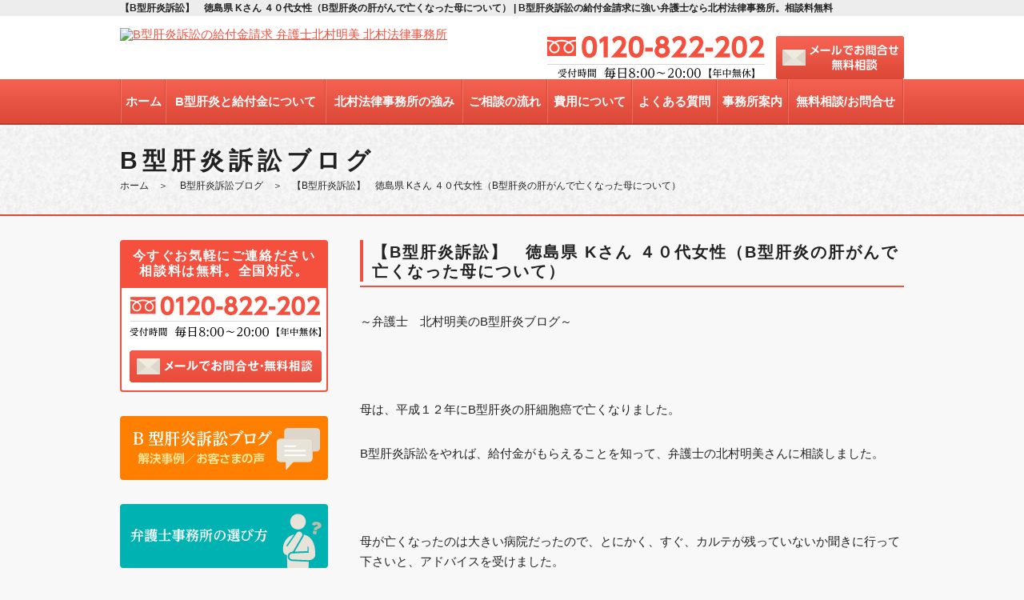

--- FILE ---
content_type: text/html; charset=UTF-8
request_url: http://b-kan.jp/blog/2119
body_size: 6924
content:
<!DOCTYPE html PUBLIC "-//W3C//DTD XHTML 1.0 Transitional//EN" "http://www.w3.org/TR/xhtml1/DTD/xhtml1-transitional.dtd">
<html xmlns="http://www.w3.org/1999/xhtml">
<head profile="http://gmpg.org/xfn/1">
<meta http-equiv="Content-Type" content="text/html; charset=UTF-8" />
<meta http-equiv="X-UA-Compatible" content="IE=edge" />
<meta name="viewport" content="initial-scale=1.0" />
<title>【B型肝炎訴訟】　徳島県 Kさん ４０代女性（B型肝炎の肝がんで亡くなった母について） | B型肝炎訴訟の給付金請求なら | 弁護士北村明美 全国対応の北村法律事務所</title>
<meta name="description" content="【B型肝炎訴訟】　徳島県 Kさん ４０代女性（B型肝炎の肝がんで亡くなった母について） | B型肝炎訴訟の給付金請求なら | 弁護士北村明美 全国対応の北村法律事務所 ～弁護士　北村明美のB型肝炎ブログ～&nbsp;母は、平成１２年にB型肝炎の肝細胞癌で亡くなりました。B型肝炎訴訟をやれば、給付金がもらえることを知って、弁護士の北村明美さんに相談しました。&nbsp" />
<meta name="keywords" content="【B型肝炎訴訟】　徳島県 Kさん ４０代女性（B型肝炎の肝がんで亡くなった母について） , B型肝炎訴訟,給付金請求,弁護士,北村法律事務所" />
<link rel="alternate" type="application/rss+xml" title="RSS 2.0" href="http://b-kan.jp/feed" />
<link rel="stylesheet" type="text/css" href="/css/style.css" />
<script type="text/javascript" src="/js/jquery.min.js"></script>
<script type="text/javascript" src="/js/jquery.cookie.js"></script>
<script type="text/javascript" src="/js/jquery.sidr.min.js"></script>
<script type="text/javascript" src="/js/jquery.matchHeight.js"></script>
<script type="text/javascript" src="/js/share.js"></script>
<meta name='robots' content='max-image-preview:large' />
<link rel='dns-prefetch' href='//s.w.org' />
<link rel="alternate" type="application/rss+xml" title="B型肝炎訴訟の給付金請求なら | 弁護士北村明美 全国対応の北村法律事務所 &raquo; 【B型肝炎訴訟】　徳島県 Kさん ４０代女性（B型肝炎の肝がんで亡くなった母について） のコメントのフィード" href="http://b-kan.jp/blog/2119/feed" />
<script type="text/javascript">
window._wpemojiSettings = {"baseUrl":"https:\/\/s.w.org\/images\/core\/emoji\/13.1.0\/72x72\/","ext":".png","svgUrl":"https:\/\/s.w.org\/images\/core\/emoji\/13.1.0\/svg\/","svgExt":".svg","source":{"concatemoji":"http:\/\/b-kan.jp\/wp\/wp-includes\/js\/wp-emoji-release.min.js?ver=5.9.12"}};
/*! This file is auto-generated */
!function(e,a,t){var n,r,o,i=a.createElement("canvas"),p=i.getContext&&i.getContext("2d");function s(e,t){var a=String.fromCharCode;p.clearRect(0,0,i.width,i.height),p.fillText(a.apply(this,e),0,0);e=i.toDataURL();return p.clearRect(0,0,i.width,i.height),p.fillText(a.apply(this,t),0,0),e===i.toDataURL()}function c(e){var t=a.createElement("script");t.src=e,t.defer=t.type="text/javascript",a.getElementsByTagName("head")[0].appendChild(t)}for(o=Array("flag","emoji"),t.supports={everything:!0,everythingExceptFlag:!0},r=0;r<o.length;r++)t.supports[o[r]]=function(e){if(!p||!p.fillText)return!1;switch(p.textBaseline="top",p.font="600 32px Arial",e){case"flag":return s([127987,65039,8205,9895,65039],[127987,65039,8203,9895,65039])?!1:!s([55356,56826,55356,56819],[55356,56826,8203,55356,56819])&&!s([55356,57332,56128,56423,56128,56418,56128,56421,56128,56430,56128,56423,56128,56447],[55356,57332,8203,56128,56423,8203,56128,56418,8203,56128,56421,8203,56128,56430,8203,56128,56423,8203,56128,56447]);case"emoji":return!s([10084,65039,8205,55357,56613],[10084,65039,8203,55357,56613])}return!1}(o[r]),t.supports.everything=t.supports.everything&&t.supports[o[r]],"flag"!==o[r]&&(t.supports.everythingExceptFlag=t.supports.everythingExceptFlag&&t.supports[o[r]]);t.supports.everythingExceptFlag=t.supports.everythingExceptFlag&&!t.supports.flag,t.DOMReady=!1,t.readyCallback=function(){t.DOMReady=!0},t.supports.everything||(n=function(){t.readyCallback()},a.addEventListener?(a.addEventListener("DOMContentLoaded",n,!1),e.addEventListener("load",n,!1)):(e.attachEvent("onload",n),a.attachEvent("onreadystatechange",function(){"complete"===a.readyState&&t.readyCallback()})),(n=t.source||{}).concatemoji?c(n.concatemoji):n.wpemoji&&n.twemoji&&(c(n.twemoji),c(n.wpemoji)))}(window,document,window._wpemojiSettings);
</script>
<style type="text/css">
img.wp-smiley,
img.emoji {
	display: inline !important;
	border: none !important;
	box-shadow: none !important;
	height: 1em !important;
	width: 1em !important;
	margin: 0 0.07em !important;
	vertical-align: -0.1em !important;
	background: none !important;
	padding: 0 !important;
}
</style>
	<link rel='stylesheet' id='wp-block-library-css'  href='http://b-kan.jp/wp/wp-includes/css/dist/block-library/style.min.css?ver=5.9.12' type='text/css' media='all' />
<style id='global-styles-inline-css' type='text/css'>
body{--wp--preset--color--black: #000000;--wp--preset--color--cyan-bluish-gray: #abb8c3;--wp--preset--color--white: #ffffff;--wp--preset--color--pale-pink: #f78da7;--wp--preset--color--vivid-red: #cf2e2e;--wp--preset--color--luminous-vivid-orange: #ff6900;--wp--preset--color--luminous-vivid-amber: #fcb900;--wp--preset--color--light-green-cyan: #7bdcb5;--wp--preset--color--vivid-green-cyan: #00d084;--wp--preset--color--pale-cyan-blue: #8ed1fc;--wp--preset--color--vivid-cyan-blue: #0693e3;--wp--preset--color--vivid-purple: #9b51e0;--wp--preset--gradient--vivid-cyan-blue-to-vivid-purple: linear-gradient(135deg,rgba(6,147,227,1) 0%,rgb(155,81,224) 100%);--wp--preset--gradient--light-green-cyan-to-vivid-green-cyan: linear-gradient(135deg,rgb(122,220,180) 0%,rgb(0,208,130) 100%);--wp--preset--gradient--luminous-vivid-amber-to-luminous-vivid-orange: linear-gradient(135deg,rgba(252,185,0,1) 0%,rgba(255,105,0,1) 100%);--wp--preset--gradient--luminous-vivid-orange-to-vivid-red: linear-gradient(135deg,rgba(255,105,0,1) 0%,rgb(207,46,46) 100%);--wp--preset--gradient--very-light-gray-to-cyan-bluish-gray: linear-gradient(135deg,rgb(238,238,238) 0%,rgb(169,184,195) 100%);--wp--preset--gradient--cool-to-warm-spectrum: linear-gradient(135deg,rgb(74,234,220) 0%,rgb(151,120,209) 20%,rgb(207,42,186) 40%,rgb(238,44,130) 60%,rgb(251,105,98) 80%,rgb(254,248,76) 100%);--wp--preset--gradient--blush-light-purple: linear-gradient(135deg,rgb(255,206,236) 0%,rgb(152,150,240) 100%);--wp--preset--gradient--blush-bordeaux: linear-gradient(135deg,rgb(254,205,165) 0%,rgb(254,45,45) 50%,rgb(107,0,62) 100%);--wp--preset--gradient--luminous-dusk: linear-gradient(135deg,rgb(255,203,112) 0%,rgb(199,81,192) 50%,rgb(65,88,208) 100%);--wp--preset--gradient--pale-ocean: linear-gradient(135deg,rgb(255,245,203) 0%,rgb(182,227,212) 50%,rgb(51,167,181) 100%);--wp--preset--gradient--electric-grass: linear-gradient(135deg,rgb(202,248,128) 0%,rgb(113,206,126) 100%);--wp--preset--gradient--midnight: linear-gradient(135deg,rgb(2,3,129) 0%,rgb(40,116,252) 100%);--wp--preset--duotone--dark-grayscale: url('#wp-duotone-dark-grayscale');--wp--preset--duotone--grayscale: url('#wp-duotone-grayscale');--wp--preset--duotone--purple-yellow: url('#wp-duotone-purple-yellow');--wp--preset--duotone--blue-red: url('#wp-duotone-blue-red');--wp--preset--duotone--midnight: url('#wp-duotone-midnight');--wp--preset--duotone--magenta-yellow: url('#wp-duotone-magenta-yellow');--wp--preset--duotone--purple-green: url('#wp-duotone-purple-green');--wp--preset--duotone--blue-orange: url('#wp-duotone-blue-orange');--wp--preset--font-size--small: 13px;--wp--preset--font-size--medium: 20px;--wp--preset--font-size--large: 36px;--wp--preset--font-size--x-large: 42px;}.has-black-color{color: var(--wp--preset--color--black) !important;}.has-cyan-bluish-gray-color{color: var(--wp--preset--color--cyan-bluish-gray) !important;}.has-white-color{color: var(--wp--preset--color--white) !important;}.has-pale-pink-color{color: var(--wp--preset--color--pale-pink) !important;}.has-vivid-red-color{color: var(--wp--preset--color--vivid-red) !important;}.has-luminous-vivid-orange-color{color: var(--wp--preset--color--luminous-vivid-orange) !important;}.has-luminous-vivid-amber-color{color: var(--wp--preset--color--luminous-vivid-amber) !important;}.has-light-green-cyan-color{color: var(--wp--preset--color--light-green-cyan) !important;}.has-vivid-green-cyan-color{color: var(--wp--preset--color--vivid-green-cyan) !important;}.has-pale-cyan-blue-color{color: var(--wp--preset--color--pale-cyan-blue) !important;}.has-vivid-cyan-blue-color{color: var(--wp--preset--color--vivid-cyan-blue) !important;}.has-vivid-purple-color{color: var(--wp--preset--color--vivid-purple) !important;}.has-black-background-color{background-color: var(--wp--preset--color--black) !important;}.has-cyan-bluish-gray-background-color{background-color: var(--wp--preset--color--cyan-bluish-gray) !important;}.has-white-background-color{background-color: var(--wp--preset--color--white) !important;}.has-pale-pink-background-color{background-color: var(--wp--preset--color--pale-pink) !important;}.has-vivid-red-background-color{background-color: var(--wp--preset--color--vivid-red) !important;}.has-luminous-vivid-orange-background-color{background-color: var(--wp--preset--color--luminous-vivid-orange) !important;}.has-luminous-vivid-amber-background-color{background-color: var(--wp--preset--color--luminous-vivid-amber) !important;}.has-light-green-cyan-background-color{background-color: var(--wp--preset--color--light-green-cyan) !important;}.has-vivid-green-cyan-background-color{background-color: var(--wp--preset--color--vivid-green-cyan) !important;}.has-pale-cyan-blue-background-color{background-color: var(--wp--preset--color--pale-cyan-blue) !important;}.has-vivid-cyan-blue-background-color{background-color: var(--wp--preset--color--vivid-cyan-blue) !important;}.has-vivid-purple-background-color{background-color: var(--wp--preset--color--vivid-purple) !important;}.has-black-border-color{border-color: var(--wp--preset--color--black) !important;}.has-cyan-bluish-gray-border-color{border-color: var(--wp--preset--color--cyan-bluish-gray) !important;}.has-white-border-color{border-color: var(--wp--preset--color--white) !important;}.has-pale-pink-border-color{border-color: var(--wp--preset--color--pale-pink) !important;}.has-vivid-red-border-color{border-color: var(--wp--preset--color--vivid-red) !important;}.has-luminous-vivid-orange-border-color{border-color: var(--wp--preset--color--luminous-vivid-orange) !important;}.has-luminous-vivid-amber-border-color{border-color: var(--wp--preset--color--luminous-vivid-amber) !important;}.has-light-green-cyan-border-color{border-color: var(--wp--preset--color--light-green-cyan) !important;}.has-vivid-green-cyan-border-color{border-color: var(--wp--preset--color--vivid-green-cyan) !important;}.has-pale-cyan-blue-border-color{border-color: var(--wp--preset--color--pale-cyan-blue) !important;}.has-vivid-cyan-blue-border-color{border-color: var(--wp--preset--color--vivid-cyan-blue) !important;}.has-vivid-purple-border-color{border-color: var(--wp--preset--color--vivid-purple) !important;}.has-vivid-cyan-blue-to-vivid-purple-gradient-background{background: var(--wp--preset--gradient--vivid-cyan-blue-to-vivid-purple) !important;}.has-light-green-cyan-to-vivid-green-cyan-gradient-background{background: var(--wp--preset--gradient--light-green-cyan-to-vivid-green-cyan) !important;}.has-luminous-vivid-amber-to-luminous-vivid-orange-gradient-background{background: var(--wp--preset--gradient--luminous-vivid-amber-to-luminous-vivid-orange) !important;}.has-luminous-vivid-orange-to-vivid-red-gradient-background{background: var(--wp--preset--gradient--luminous-vivid-orange-to-vivid-red) !important;}.has-very-light-gray-to-cyan-bluish-gray-gradient-background{background: var(--wp--preset--gradient--very-light-gray-to-cyan-bluish-gray) !important;}.has-cool-to-warm-spectrum-gradient-background{background: var(--wp--preset--gradient--cool-to-warm-spectrum) !important;}.has-blush-light-purple-gradient-background{background: var(--wp--preset--gradient--blush-light-purple) !important;}.has-blush-bordeaux-gradient-background{background: var(--wp--preset--gradient--blush-bordeaux) !important;}.has-luminous-dusk-gradient-background{background: var(--wp--preset--gradient--luminous-dusk) !important;}.has-pale-ocean-gradient-background{background: var(--wp--preset--gradient--pale-ocean) !important;}.has-electric-grass-gradient-background{background: var(--wp--preset--gradient--electric-grass) !important;}.has-midnight-gradient-background{background: var(--wp--preset--gradient--midnight) !important;}.has-small-font-size{font-size: var(--wp--preset--font-size--small) !important;}.has-medium-font-size{font-size: var(--wp--preset--font-size--medium) !important;}.has-large-font-size{font-size: var(--wp--preset--font-size--large) !important;}.has-x-large-font-size{font-size: var(--wp--preset--font-size--x-large) !important;}
</style>
<link rel="https://api.w.org/" href="http://b-kan.jp/wp-json/" /><link rel="alternate" type="application/json" href="http://b-kan.jp/wp-json/wp/v2/posts/2119" /><link rel="canonical" href="http://b-kan.jp/blog/2119" />
<link rel='shortlink' href='http://b-kan.jp/?p=2119' />
<link rel="alternate" type="application/json+oembed" href="http://b-kan.jp/wp-json/oembed/1.0/embed?url=http%3A%2F%2Fb-kan.jp%2Fblog%2F2119" />
<link rel="alternate" type="text/xml+oembed" href="http://b-kan.jp/wp-json/oembed/1.0/embed?url=http%3A%2F%2Fb-kan.jp%2Fblog%2F2119&#038;format=xml" />
<style type="text/css">.recentcomments a{display:inline !important;padding:0 !important;margin:0 !important;}</style><link rel="icon" href="http://b-kan.jp/wp/wp-content/uploads/cropped-logo2-32x32.png" sizes="32x32" />
<link rel="icon" href="http://b-kan.jp/wp/wp-content/uploads/cropped-logo2-192x192.png" sizes="192x192" />
<link rel="apple-touch-icon" href="http://b-kan.jp/wp/wp-content/uploads/cropped-logo2-180x180.png" />
<meta name="msapplication-TileImage" content="http://b-kan.jp/wp/wp-content/uploads/cropped-logo2-270x270.png" />
<script type="text/javascript" src="http://b-kan.jp/wp/wp-content/themes/advantage_nagoya/yuga.js"></script>
<script>
  (function(i,s,o,g,r,a,m){i['GoogleAnalyticsObject']=r;i[r]=i[r]||function(){
  (i[r].q=i[r].q||[]).push(arguments)},i[r].l=1*new Date();a=s.createElement(o),
  m=s.getElementsByTagName(o)[0];a.async=1;a.src=g;m.parentNode.insertBefore(a,m)
  })(window,document,'script','https://www.google-analytics.com/analytics.js','ga');

  ga('create', 'UA-59877450-2', 'auto');
  ga('send', 'pageview');

</script>
<!-- Global site tag (gtag.js) - Google Ads: 1001400517 -->
<script async src="https://www.googletagmanager.com/gtag/js?id=AW-1001400517"></script>
<script>
  window.dataLayer = window.dataLayer || [];
  function gtag(){dataLayer.push(arguments);}
  gtag('js', new Date());

  gtag('config', 'AW-1001400517');
</script>
<script>
  gtag('config', 'AW-1001400517/v06eCKei_aUBEMXRwN0D', {
    'phone_conversion_number': '0120-822-202'
  });
</script>
<!-- Global site tag (gtag.js) - Google Ads: 1001400517 -->
<script async src="https://www.googletagmanager.com/gtag/js?id=AW-1001400517"></script>
<script>
  window.dataLayer = window.dataLayer || [];
  function gtag(){dataLayer.push(arguments);}
  gtag('js', new Date());

  gtag('config', 'AW-1001400517');
</script>

<script>
  gtag('config', 'AW-1001400517/--BcCLjz99UBEMXRwN0D', {
    'phone_conversion_number': '0120822202'
  });
</script>

<!-- Global site tag (gtag.js) - Google Analytics -->
<script async src="https://www.googletagmanager.com/gtag/js?id=UA-87578432-2"></script>
<script>
  window.dataLayer = window.dataLayer || [];
  function gtag(){dataLayer.push(arguments);}
  gtag('js', new Date());

  gtag('config', 'UA-87578432-2');
</script>

</head>
<body>
<div id="container">
<header id="header">
<div class="h1">
<h1>【B型肝炎訴訟】　徳島県 Kさん ４０代女性（B型肝炎の肝がんで亡くなった母について） | B型肝炎訴訟の給付金請求に強い弁護士なら北村法律事務所。相談料無料</h1>
</div>
<a class="open" href="#aside"><img src="/images/common/menu.png" width="40" height="40" alt="メニュー" /></a>
<div class="in">
<div id="logo"><a href="http://b-kan.jp/"><img src="/images/common/logo.png" alt="B型肝炎訴訟の給付金請求 弁護士北村明美 北村法律事務所 " width="404" height="65" /></a></div>
<div id="global">
<ul>
<li><img src="/images/common/tel.png" width="272" height="54" alt="0120-822-202" /></li>
<li><a href="/contact/"><img src="/images/common/mail.png" width="160" height="54" alt="メールでお問合せ・無料相談" /></a></li>
</ul>
</div>
</div>
<div id="navwrap">
<ul id="nav">
<li><a href="http://b-kan.jp/">ホーム</a></li>
<li><a href="/about">B型肝炎と給付金について</a>
<ul>
<li><a href="/about/feature">B型肝炎給付金請求制度の特徴</a></li>
<li><a href="/about/check">B型肝炎給付金診断</a></li>
<li><a href="/about/detail">B型肝給付金の内容</a></li>
<li><a href="/about/litigation">B型肝炎訴訟について</a></li>
<li><a href="/about/receive">B型肝炎訴訟給付金を受け取るには</a></li>
<li><a href="/about/choice">弁護士事務所の選び方</a></li>
</ul>
</li>
<li><a href="/advantage">北村法律事務所の強み</a></li>
<li><a href="/flow">ご相談の流れ</a></li>
<li><a href="/fee">費用について</a></li>
<li><a href="/faq">よくある質問</a></li>
<li><a href="/office">事務所案内</a></li>
<li><a href="/contact">無料相談/お問合せ</a></li>
</ul>
</div>
</header>
	<div id="title">
<div class="in">
<h2>B型肝炎訴訟ブログ</h2>
<div id="bread">
<a href="http://b-kan.jp/">ホーム</a>　＞　
<a href="http://b-kan.jp/category/blog">B型肝炎訴訟ブログ</a>　＞　【B型肝炎訴訟】　徳島県 Kさん ４０代女性（B型肝炎の肝がんで亡くなった母について）</div>
</div>
</div>

<section id="main">
<div id="contents">

	    <article class="article">

            <h3 class="st">【B型肝炎訴訟】　徳島県 Kさん ４０代女性（B型肝炎の肝がんで亡くなった母について）</h3>
              <p>～弁護士　北村明美のB型肝炎ブログ～</p>
<p>&nbsp;</p>
<p>母は、平成１２年にB型肝炎の肝細胞癌で亡くなりました。</p>
<p>B型肝炎訴訟をやれば、給付金がもらえることを知って、弁護士の北村明美さんに相談しました。</p>
<p>&nbsp;</p>
<p>母が亡くなったのは大きい病院だったので、とにかく、すぐ、カルテが残っていないか聞きに行って下さいと、アドバイスを受けました。</p>
<p>&nbsp;</p>
<p>すると、３ヶ月間の入院カルテと、看護記録だけが残っていました。</p>
<p>HBｓ抗原（＋）という血液検査結果が、１枚コピーして貼り付けてありました。</p>
<p>&nbsp;</p>
<p>さらに、お母さんのお母さん、つまり、祖母の血液検査結果を探しましょうと、北村弁護士に励まされました。</p>
<p>&nbsp;</p>
<p>実は、母と同じ病院ですい臓がんと肝臓がんで死亡していたのです。</p>
<p>母と同じ病院で、祖母は、母が亡くなる１年前に、亡くなっていたのです。</p>
<p>&nbsp;</p>
<p>祖母のカルテも、３ヶ月の入院カルテだけが残っていました。</p>
<p>肝臓がんとも書いてあったので、大丈夫でしょうかと北村弁護士に聞きました。</p>
<p>弁護士の北村さんは、よくカルテを読んでくれて、「これはすい臓がんが転移して、肝臓がんになったものだから、大丈夫ですよ。それに、このページにHBｓ抗原（－）とあるでしょ。お祖母さんは７８才で亡くなっているので、HBｓ抗原がマイナスなら、大丈夫ですよ。」と言ってくれました。</p>
<p>&nbsp;</p>
<p>母のB型肝炎の持続感染を証明する血液検査結果がなく、弁護士の北村明美さんは苦労したそうですが、なんと、国と和解ができ、給付金をもらうことができました。</p>
<p>&nbsp;</p>
<p>私は、離婚をしたばかりだったし、母子感染で体調も悪いので、母の給付金がもらえたことで、とても助かっています。</p>
<p>&nbsp;</p>
<h4>０５２－５４１－８１１１<br />
 北村法律事務所　弁護士　北村明美<br />
 <strong>（全国対応いたします。）</strong></h4>
<h4>B型肝炎訴訟・B型肝炎給付金の相談料・着手金は無料です。<br />
 <strong>弁護士報酬は、実質２％になります。ただし、</strong><strong>困難事案は、別途相談させて下さい。</strong><br />
 <strong>実費は別途必要となります。</strong></h4>
<p>&nbsp;</p>
              <div class="btn"><a href="http://b-kan.jp/">ホームへ</a></div>
</article>
      </div>
  <aside id="aside">
<h4>今すぐお気軽にご連絡ださい<br />
相談料は無料。全国対応。</h4>
<div class="box"><a href="/contact"><img src="/images/common/contact.png" width="240" height="108" alt="メールでお問合せ・無料相談" /></a></div>
<p><a href="/category/blog"><img src="/images/common/blog.png" width="260" height="80" alt="B型肝炎訴訟ブログ" /></a></p>
<p><a href="/about/choice"><img src="/images/common/choice.png" width="260" height="80" alt="弁護士事務所の選び方" /></a></p>
<h4>アクセスマップ</h4>
<div class="box">
<iframe src="https://www.google.com/maps/embed?pb=!1m18!1m12!1m3!1d13044.078620468657!2d136.88554631992375!3d35.18106265724893!2m3!1f0!2f0!3f0!3m2!1i1024!2i768!4f13.1!3m3!1m2!1s0x600376cf35294c55%3A0x53db376cbfc091!2z44CSNDUxLTAwNDEg5oSb55-l55yM5ZCN5Y-k5bGL5biC6KW_5Yy65bmF5LiL77yR5LiB55uu77yR4oiS77yS77yZ!5e0!3m2!1sja!2sjp!4v1472030076276" width="240" height="240" frameborder="0" style="border:0" allowfullscreen></iframe>
<p><strong>北村法律事務所 弁護士北村明美</strong><br />
〒451-0041<br />
愛知県名古屋市西区幅下一丁目１番29号<br />
名古屋堀川ビル3階</p>
<p><a href="/office/"><img src="/images/common/office.png" width="240" height="40" alt="事務所案内" /></a></p>
</div>
</aside></section>
  
<footer id="footer">
<div id="pagetop"><a href="#container"><img src="/images/common/pt.png" width="44" height="44" alt="ページの先頭へ戻る" /></a></div>
<div class="in">
<ul>
<li><img src="/images/common/fcatch.png" width="429" height="75" alt="まずはお気軽にご連絡ください。" /></li>
<li><img src="/images/common/tel2.png" width="312" height="62" alt="0120-822-202" /></li>
<li><a href="/contact"><img src="/images/common/mail2.png" width="184" height="63" alt="メールでお問合せ・無料相談" /></a></li>
</ul>
<dl>
<dt><a href="/">ホーム</a></dt>
</dl>
<dl>
<dt><a href="/about">B型肝炎と給付金について</a></dt>
<dd><a href="/about/feature">B型肝炎給付金請求制度の特徴</a></dd>
<dd><a href="/about/check">B型肝炎給付金診断</a></dd>
<dd><a href="/about/detail">B型肝給付金の内容</a></dd>
<dd><a href="/about/litigation">B型肝炎訴訟について</a></dd>
<dd><a href="/about/receive">B型肝炎訴訟給付金を受け取るには</a></dd>
<dd><a href="/about/choice">弁護士事務所の選び方</a></dd>
</dl>
<dl>
<dt><a href="/advantage">北村法律事務所の強み</a></dt>
<dt><a href="/flow">ご相談の流れ</a></dt>
<dt><a href="/fee">費用について</a></dt>
<dt><a href="/faq">よくある質問</a></dt>
<dt><a href="/office">事務所案内</a></dt>
<dt><a href="/contact">無料相談/お問合せ</a></dt>
</dl>
<dl>
<dt><a href="/category/voice">解決事例・お客さまの声</a></dt>
<dt><a href="/category/blog/bgata">B型肝炎情報ブログ</a></dt>
<dt><a href="/privacy">個人情報保護方針</a></dt>
</dl>
<h4>B型肝炎訴訟 給付金請求 北村法律事務所 弁護士北村明美</h4>
</div>
<div class="footerlink">
<div class="gopc"><img src="/images/common/pc.png" alt="PCサイトはこちら" class="spimg" /></div>
<div class="gosp"><img src="/images/common/sp.png" alt="スマホサイトはこちら" /></div>
<address>Copyright &copy; 2016 KITAMURA LAW OFFICE All Rights Reserved.</address>
</div>
</footer>

<div id="floatingmenu">
<a class="open" href="#aside"><img src="/images/common/menu.png" width="40" height="40" alt="メニュー" /></a>
<ul>
<li><a href="/contact"><img src="/images/common/fmail.png" alt="お見積り・お問合せ" width="90" height="40" /></a></li>
<li><a href="tel:0120822202"><img src="/images/common/ftel.png" alt="0120-822-202" width="125" height="40" /></a></li>
</ul>
<a class="pt" href="#container"><img src="/images/common/fpt.png" width="40" height="40" alt="このページのトップへ" /></a>
</div>

</div>
</body>
</html>


--- FILE ---
content_type: text/css
request_url: http://b-kan.jp/css/style_sp.css
body_size: 3371
content:
@charset "utf-8";
/*reset*/
/*******************************************************************/
body,div,dl,dt,dd,ul,ol,li,h1,h2,h3,h4,h5,h6,pre,form,fieldset,input,select,textarea,p,blockquote { margin: 0; padding: 0; -moz-box-sizing: border-box; -webkit-box-sizing: border-box; -o-box-sizing: border-box; -ms-box-sizing: border-box;}
address,caption,cite,code,dfn,em,strong,th,var { font-style: normal;}
table { border-collapse: collapse; border-spacing: 0;}
object,embed { vertical-align: top;}
hr,legend { display: none;}
h1,h2,h3,h4,h5,h6 { font-size: 100%;}
img { border: 0; vertical-align: middle;}
li { list-style: none;}
a { color: #F5503D; text-decoration: underline;}
a:hover { color: #DC4837; text-decoration: none;}


.gopc { display: block; padding: 0 10px 10px; text-align: center; cursor: pointer;}
.gosp { display: none; padding: 10px; text-align: center; cursor: pointer;}
.spimg { width: 100%; height: auto;}
.pc { display: none;}
.open { display: block; position: absolute; top: 5px; left: 5px; z-index: 9999;}
.sidr { display: none; position: absolute; position: fixed; top: 0; width: 280px!important; height: 100%; background: #F5F5F5!important; border-right: #F5503D solid 1px; overflow-x: none; overflow-y: auto; z-index: 999999;}
.sidr.left { left: -280px; right: auto;}
#floatingmenu { position: fixed; bottom: 0; width: 100%; height: 80px; text-align: center; box-shadow: 0 0 6px rgba(0,0,0,.4); background: #EDEDED; z-index: 9999;}
#floatingmenu ul { padding: 5px 40px 0;}
#floatingmenu li { display: inline-block;}
#floatingmenu .pt { position: absolute; top: 5px; right: 5px;}


/*LAYOUT*/
/*******************************************************************/
body { background: #F8F8F8; text-align: center;}
body,input,textarea,select,h1,h2,h3,h4,h5,h6 { font-family: Arial, "Hiragino Kaku Gothic ProN", Osaka, メイリオ, Meiryo, 'ＭＳ Ｐゴシック', 'MS PGothic', sans-serif; color: #222;}
#container { width: 100%; text-align: left; font-size: 15px; line-height: 1;}


/*HEADER*/
/*******************************************************************/
#header { position: relative; height: 50px; background: #FFF; border-bottom: #DC4837 solid 1px;}
.h1 { display: none;}
#header #logo { text-align: center; padding: 5px 0 0 40px;}
#header #logo img { width: auto; height: 40px;}
#global { display: none;}
#navwrap { display: none;}


/*FOOTER*/
/*******************************************************************/
#footer { clear: both; position: relative; background: #FFF; border-top: #DC4837 solid 2px;}
#footer a { text-decoration: none; color: #333;}
#footer #pagetop { display: none!important;}
#footer ul { margin-bottom: 20px; padding: 20px 0 10px; text-align: center; border-bottom: #D6D6D6 solid 2px;}
#footer li { padding: 0 10px 10px;}
#footer li img { width: auto; max-width: 100%; height: auto;}
#footer dl { padding: 0 10px 10px;}
#footer dt { padding-bottom: 10px; margin-bottom: 10px; border-bottom: #A8A8A8 dotted 1px;}
#footer dt a { display: block; padding-left: 20px; background: url(../images/common/farr.png) 0 0 no-repeat;}
#footer dd { padding: 0 10px 5px;}
#footer dd a { display: block; padding-left: 10px; background: url(../images/common/dot.png) 0 center no-repeat;}
#footer dd br { display: none;}
#footer h4 { margin-top: 10px; padding: 10px; border-top: #D6D6D6 solid 2px; font-size: 16px;}
.footerlink { padding: 15px 0 100px; background: #E3E3E3; text-align: center;}
address { font-size: 11px;}


/*aside*/
/*******************************************************************/
#aside { display: none;}
#aside h4 { clear: both; padding: 10px 0; text-align: center; background: #F5503D; font-size: 16px; line-height: 1.2; letter-spacing: 0.1em; color: #FFF;}
#aside h4 a { text-decoration: none; color: #FFF;}
#aside .box { margin-bottom: 30px; background: #FFF; border: #F5503D solid 2px;}
#aside p { padding-bottom: 30px; text-align: center;}
#aside .box { padding: 10px;}
#aside .box p { padding: 10px 0 0;}
#aside ul { margin-bottom: 20px; background: #EDEDED; border: #DDD solid 1px;}
#aside li { margin: 10px 10px 0; line-height: 1;}
#aside li:last-child { margin-bottom: 10px;}
#aside li a { display: block; padding: 8px; background: #FFF; text-decoration: none; color: #222;}
#aside li a:hover, #aside li a.on { background: #F5503D; color: #FFF;}
#aside ul ul { margin-bottom: 0;}
#aside li li { font-size: 12px;}


/*CONTENTS*/
/*******************************************************************/
#main { padding: 20px 10px;}
#contents p { padding-bottom: 15px; line-height: 1.7;}
#contents img { width: auto; max-width: 100%; height: auto;}
.btn { margin-bottom: 30px; text-align: center;}
.btn a { display: inline-block; margin: 0 auto; padding: 10px 15px 10px 30px; border: #F5503D solid 2px; text-decoration: none; font-size: 16px; font-weight: bold; line-height: 1; -moz-border-radius: 4px; -webkit-border-radius: 4px; border-radius: 4px;
background: url(../images/common/arr.png) 15px center no-repeat, -webkit-gradient(linear, left top, left bottom, color-stop(1.00, #E5E5E5), color-stop(0.00, #fff));
background: url(../images/common/arr.png) 15px center no-repeat, -webkit-linear-gradient(#fff, #E5E5E5);
background: url(../images/common/arr.png) 15px center no-repeat, -moz-linear-gradient(#fff, #E5E5E5);
background: url(../images/common/arr.png) 15px center no-repeat, -o-linear-gradient(#fff, #E5E5E5);
background: url(../images/common/arr.png) 15px center no-repeat, -ms-linear-gradient(#fff, #E5E5E5);
background: url(../images/common/arr.png) 15px center no-repeat, linear-gradient(#fff, #E5E5E5);}
.mb0 { margin-bottom: 0!important;}
.mb30 { margin-bottom: 30px!important;}


/*top*/
#catch { background: #FFF url(../images/top/catch.png) 0 top repeat-x; border-bottom: #DC4837 solid 2px;}
#catch .in { padding: 10px 10px 80%; text-align: center; background: url(../images/top/img.png) center bottom no-repeat; background-size: 120% auto;}
#catch h3 { padding: 10px 0;}
#catch img { width: auto; max-width: 100%; height: auto;}
.news dl { margin-bottom: 30px;}
.news dt { padding-left: 18px; background: url(../images/common/arr.png) 0 center no-repeat; font-size: 13px; color: #878787;}
.news dd { margin-bottom: 10px; padding: 10px 0; border-bottom: #A8A8A8 dotted 1px;}
.reason { margin-bottom: 30px; padding-top: 5px; box-shadow: 2px 2px 0 rgba(0,0,0,.2); -moz-border-radius: 4px; -webkit-border-radius: 4px; border-radius: 4px;
background: -webkit-gradient(linear, left top, left bottom, color-stop(1.00, #E5E5E5), color-stop(0.00, #fff));
background: -webkit-linear-gradient(#fff, #E5E5E5);
background: -moz-linear-gradient(#fff, #E5E5E5);
background: -o-linear-gradient(#fff, #E5E5E5);
background: -ms-linear-gradient(#fff, #E5E5E5);
background: linear-gradient(#fff, #E5E5E5);}
.reason h3 { margin: 0 5px 5px; padding: 10px; text-align: center; background-color: #fffdb8; border: #A8A8A8 solid 1px; font-size: 20px; color: #F00; -moz-border-radius: 4px; -webkit-border-radius: 4px; border-radius: 4px;}
.reason h4 { padding: 10px 0; line-height: 1.2;}
.reason li { padding: 10px 5px; text-align: center; vertical-align: middle; border-bottom: #DDD solid 1px; border-top: #FFF solid 1px;}
.reason li:last-child { border-bottom: none;}
.reason li p { padding: 0!important; font-size: 12px; line-height: 1.2!important;}
.orange { color: #F4503D!important;}
.green { color: #008C8C!important;}
.lblue { color: #41AACC!important;}
.lgreen { color: #20A539!important;}
.check { margin-bottom: 30px; padding: 0 3px 3px; background: #F5503D; -moz-border-radius: 4px; -webkit-border-radius: 4px; border-radius: 4px;}
.check h3 { padding: 20px 0 10px; text-align: center; font-size: 20px; font-family: "ヒラギノ明朝 Pro W3", "Hiragino Mincho Pro", "ＭＳ Ｐ明朝", "MS PMincho", serif; line-height: 1.4; color: #FFF;}
.check p { text-align: center; color: #FFF;}
.check ul { width: 100%; background: url(../images/common/lattice.png) 0 0 repeat;}
.check ul:last-child { border-top: #CCC solid 1px;}
.check li { min-height: 63px; padding: 19px 10px 20px 75px; background: url(../images/top/check.png) 15px 20px no-repeat; font-size: 16px; font-weight: bold; line-height: 1.2;}
.check li br { display: none;}
.check ul:last-child li:last-child { padding-left: 20px; background: none;}
.list li { padding: 0 0 5px;}
.list .box { text-align: center; border: #CCC solid 1px;}
.list h4 { margin-bottom: 10px; padding: 10px; vertical-align: middle; font-size: 16px; color: #FFF;}
.list h4 br { display: none;}
.list .benefits { clear: both; display: inline-block; padding: 4px 10px; background: #F5503D; font-size: 13px; color: #FFF;}
.list strong { font-size: 22px; color: #F5503D;}
.list p { padding: 0 5px 10px!important; font-size: 13px; font-weight: bold;}
.listlarge h4 { font-size: 20px;}
.listlarge strong { font-size: 34px;}
.pclist { display: none;}
.bg_red { background: #F00;}
.bg_green { background: #0C0;}
.bg_blue { background: #09F;}
.bg_dgreen { background: #00B2B2;}
.bg_purple { background: #8FAFDF;}
.feature { margin-bottom: 30px;}
.feature li { margin-bottom: 10px; padding: 20px 10px 10px; background: #F5503D; -moz-border-radius: 4px; -webkit-border-radius: 4px; border-radius: 4px;}
.feature h5 { padding-bottom: 20px; font-size: 16px; line-height: 1.2; color: #FFF;}
.feature p { padding: 10px!important; background: #FFF;}


/*PAGE*/
#title { padding: 30px 10px; background: url(../images/common/title.jpg) 0 0 repeat; border-bottom: #DC4837 solid 2px; line-height: 1.2;}
#title h2 { padding-bottom: 10px; font-size: 30px; text-shadow: 2px 2px 4px rgba(255,255,255,1.00);}
#bread { font-size: 12px;}
#bread a { text-decoration: none; color: #222;}

.st { margin-bottom: 30px; padding: 3px 0 6px 15px; background: url(../images/common/bar.png) 0 bottom no-repeat; border-bottom: #F5503D solid 2px; font-size: 18px; line-height: 1.2; color: #222;}
.st a { text-decoration: none; color: #222;}
.st span { font-size: 14px; letter-spacing: 0;}
.sub { clear: both; display: inline-block; margin-bottom: 10px; padding: 5px 15px; background: #F5503D; font-size: 16px; color: #FFF; -moz-border-radius: 4px; -webkit-border-radius: 4px; border-radius: 4px;}
.sub a { text-decoration: none; color: #FFF;}
.sub2 { padding-bottom: 5px; font-size: 16px; color: #D25133;}

.ul, .ol { margin: 0 0 15px 30px;}
.ol li { padding-bottom: 10px; list-style: decimal;}
.ul li { padding-bottom: 10px; list-style: disc;}

.ts { width: 100%; margin-bottom: 30px; background: #FFF; border-bottom: #CCC solid 1px; line-height: 1.5;}
.ts th, .ts td { display: block; border: #CCC solid 1px; border-bottom: none; vertical-align: top;}
.ts th { padding: 5px; text-align: left; background: url(../images/common/th.png) 0 0 repeat;}
.ts th span { float: right;}
.ts td { padding: 5px 5px 20px;}
input, select, textarea { margin: 2px; padding: 1%;}
input[type="text"], textarea { width: 99%;}
.width th, .width td { display: table-cell; padding: 5px; vertical-align: middle;}
.width th.price { width: 80px;}

.center { text-align: center;}
.fr, .fl { padding: 0 0 15px; text-align: center;}
.clear { clear: both;}
.right { text-align: right;}

.article { clear: both; margin-bottom: 30px; padding-bottom: 30px; border-bottom: #CCC dotted 1px;}
.article:after { content: ''; display: block; clear: both;}
.date { padding-bottom: 10px; text-align: right; color: #999;}

.arrow li { display: table; width: 100%; margin-bottom: 20px; background: #FFF; border: #F5503D solid 4px; -moz-border-radius: 4px; -webkit-border-radius: 4px; border-radius: 4px;}
.arrow li a { display: table-cell; width: 80%; padding: 10px 20px 10px 50px; vertical-align: middle; background: url(../images/common/arrow.png) 10px center no-repeat; font-size: 20px; font-weight: bold; text-decoration: none; color: #F5503D;}
.arrow li div.icon { display: table-cell; padding: 10px 10px 10px 0; text-align: center; vertical-align: middle;}

#check-box { position: relative; overflow: hidden; text-align: center; background-color: #fefdee; border: solid 1px #cbc9c9;}
#check-box h2 { color: #fff; font-size: 20px; background-color: #F5503D; padding: 10px 0;}
.check-inner { display: block; padding: 50px 30px;}
.check-question { font-size: 18px; font-weight: bold;}
.check-question span { font-size: 20px; font-weight: bold; color: #F5503D;}
.yesno li { display: inline-block; width: 40%; margin: 0 3%; font-size: 30px; font-weight: bold; -moz-border-radius: 4px; -webkit-border-radius: 4px; border-radius: 4px;}
.yesno li.yes { background: #008C8C;}
.yesno li.no { background: #8FAFDF;}
.yesno li a { display: block; padding: 5px; text-decoration: none; color: #FFF;}

.choice-box { clear: both; margin-bottom: 30px;}
.choice-image { padding-bottom: 5px; text-align: center;}
.choice-txt { padding: 20px 0; border-top: #DDD solid 1px;}
.choice-txt p { padding-bottom: 0!important;}
.line-yellow { background-color: #fffdb8;}

.point dt { display: inline-block; margin-bottom: 5px; padding-bottom: 5px; border-bottom: #F5503D solid 1px; font-family: "ヒラギノ明朝 Pro W3", "Hiragino Mincho Pro", "ＭＳ Ｐ明朝", "MS PMincho", serif; font-weight: bold; line-height: 1.2;}
.point dt span { display: inline-block; padding-left: 5px; font-size: 30px; color: #F5503D;}
.point dd { padding-bottom: 20px; font-size: 22px; font-weight: bold; color: #F5503D;}

.en-list li { margin-bottom: 10px; padding-left: 1em; text-indent: -1em; list-style-type: lower-latin; list-style-position: inside; color: #F5503D;}
.en-list li span { color: #222;}
.fee h4 { margin-bottom: 5px; border: #F5503D solid 2px; font-size: 18px; color: #F5503D;}
.fee ul { table-layout: fixed;}
.fee li { vertical-align: top;}
.fee li p { font-size: 15px;}
.fee li p strong { font-size: 60px;}
.fee li p span { display: block; padding-bottom: 5px; font-size: 20px; font-weight: bold;}
.fee li p span.min { font-size: 12px; font-weight: normal;}

.flow > li { position: relative; margin-bottom: 30px; padding: 10px 10px 0; border: #EDEDED solid 5px;}
.flow li:after { content: ''; display: block; position: absolute; bottom: -15px; left: 0; right: 0; width: 0; height: 0; margin: auto; border-style: solid; border-width: 15px 15px 0 15px; border-color: #F5503D transparent transparent transparent;}
.flow li:last-child:after { display: none;}

.ds { margin-bottom: 30px; text-align: left;}
.ds dt { padding: 10px 0 0; font-weight: bold;}
.ds dd { padding: 10px 0 10px 10px; border-bottom: #A8A8A8 dotted 1px;}
.map { margin-bottom: 10px; border: #EDEDED solid 5px;}

--- FILE ---
content_type: text/plain
request_url: https://www.google-analytics.com/j/collect?v=1&_v=j102&a=619539645&t=pageview&_s=1&dl=http%3A%2F%2Fb-kan.jp%2Fblog%2F2119&ul=en-us%40posix&dt=%E3%80%90B%E5%9E%8B%E8%82%9D%E7%82%8E%E8%A8%B4%E8%A8%9F%E3%80%91%E3%80%80%E5%BE%B3%E5%B3%B6%E7%9C%8C%20K%E3%81%95%E3%82%93%20%EF%BC%94%EF%BC%90%E4%BB%A3%E5%A5%B3%E6%80%A7%EF%BC%88B%E5%9E%8B%E8%82%9D%E7%82%8E%E3%81%AE%E8%82%9D%E3%81%8C%E3%82%93%E3%81%A7%E4%BA%A1%E3%81%8F%E3%81%AA%E3%81%A3%E3%81%9F%E6%AF%8D%E3%81%AB%E3%81%A4%E3%81%84%E3%81%A6%EF%BC%89%20%7C%20B%E5%9E%8B%E8%82%9D%E7%82%8E%E8%A8%B4%E8%A8%9F%E3%81%AE%E7%B5%A6%E4%BB%98%E9%87%91%E8%AB%8B%E6%B1%82%E3%81%AA%E3%82%89%20%7C%20%E5%BC%81%E8%AD%B7%E5%A3%AB%E5%8C%97%E6%9D%91%E6%98%8E%E7%BE%8E%20%E5%85%A8%E5%9B%BD%E5%AF%BE%E5%BF%9C%E3%81%AE%E5%8C%97%E6%9D%91%E6%B3%95%E5%BE%8B%E4%BA%8B%E5%8B%99%E6%89%80&sr=1280x720&vp=1280x720&_u=IEBAAEABAAAAACAAI~&jid=1995117025&gjid=1280911932&cid=1548825897.1768847318&tid=UA-59877450-2&_gid=651177233.1768847318&_r=1&_slc=1&z=1422029236
body_size: -447
content:
2,cG-HN1CJS3TGP